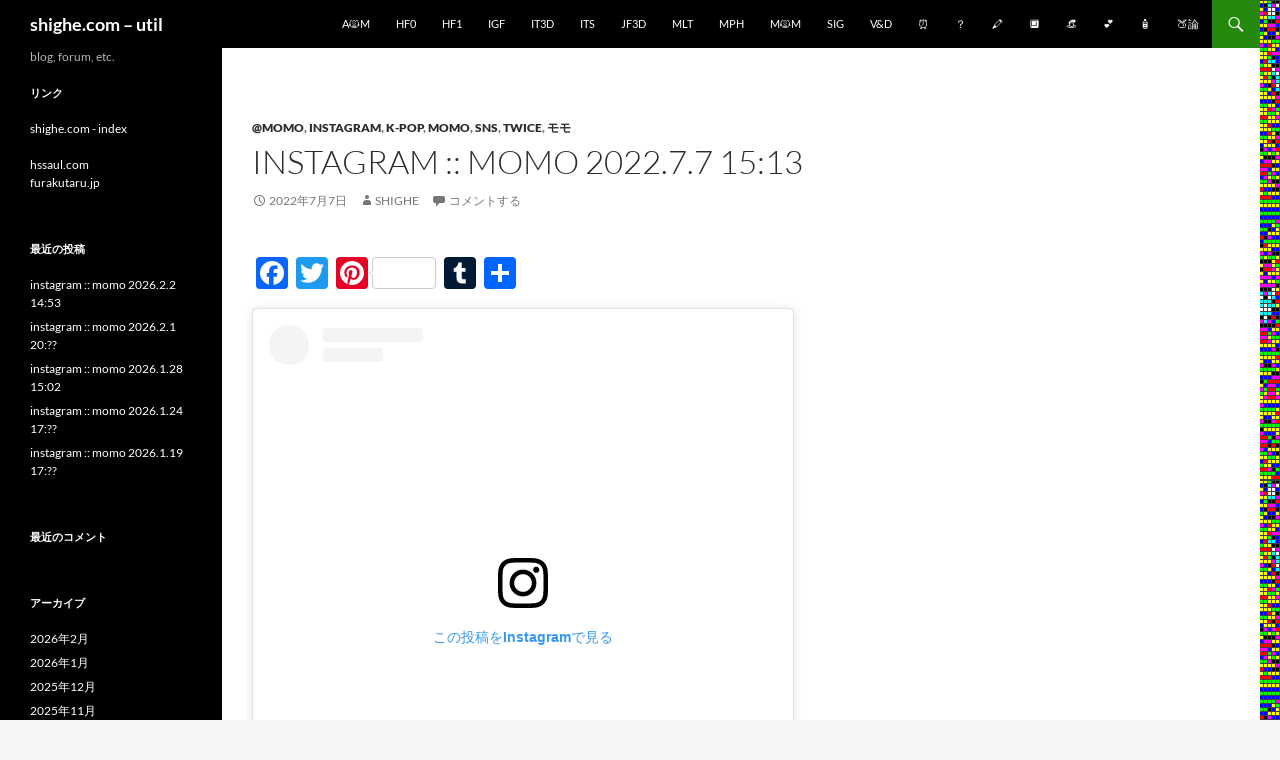

--- FILE ---
content_type: text/html; charset=UTF-8
request_url: https://shighe.com/wp/?p=128385
body_size: 12415
content:
<!DOCTYPE html>
<html lang="ja">
<head>
	<meta charset="UTF-8">
	<meta name="viewport" content="width=device-width, initial-scale=1.0">
	<title>Instagram :: momo 2022.7.7 15:13 | shighe.com &#8211; util</title>
	<link rel="profile" href="https://gmpg.org/xfn/11">
	<link rel="pingback" href="https://shighe.com/wp/xmlrpc.php">
	<meta name='robots' content='max-image-preview:large' />
<link rel='dns-prefetch' href='//static.addtoany.com' />
<link rel="alternate" type="application/rss+xml" title="shighe.com - util &raquo; フィード" href="https://shighe.com/wp/?feed=rss2" />
<link rel="alternate" type="application/rss+xml" title="shighe.com - util &raquo; コメントフィード" href="https://shighe.com/wp/?feed=comments-rss2" />
<link rel="alternate" type="application/rss+xml" title="shighe.com - util &raquo; Instagram :: momo 2022.7.7 15:13 のコメントのフィード" href="https://shighe.com/wp/?feed=rss2&#038;p=128385" />
<link rel="alternate" title="oEmbed (JSON)" type="application/json+oembed" href="https://shighe.com/wp/index.php?rest_route=%2Foembed%2F1.0%2Fembed&#038;url=https%3A%2F%2Fshighe.com%2Fwp%2F%3Fp%3D128385" />
<link rel="alternate" title="oEmbed (XML)" type="text/xml+oembed" href="https://shighe.com/wp/index.php?rest_route=%2Foembed%2F1.0%2Fembed&#038;url=https%3A%2F%2Fshighe.com%2Fwp%2F%3Fp%3D128385&#038;format=xml" />
<style id='wp-img-auto-sizes-contain-inline-css'>
img:is([sizes=auto i],[sizes^="auto," i]){contain-intrinsic-size:3000px 1500px}
/*# sourceURL=wp-img-auto-sizes-contain-inline-css */
</style>
<style id='wp-emoji-styles-inline-css'>

	img.wp-smiley, img.emoji {
		display: inline !important;
		border: none !important;
		box-shadow: none !important;
		height: 1em !important;
		width: 1em !important;
		margin: 0 0.07em !important;
		vertical-align: -0.1em !important;
		background: none !important;
		padding: 0 !important;
	}
/*# sourceURL=wp-emoji-styles-inline-css */
</style>
<style id='wp-block-library-inline-css'>
:root{--wp-block-synced-color:#7a00df;--wp-block-synced-color--rgb:122,0,223;--wp-bound-block-color:var(--wp-block-synced-color);--wp-editor-canvas-background:#ddd;--wp-admin-theme-color:#007cba;--wp-admin-theme-color--rgb:0,124,186;--wp-admin-theme-color-darker-10:#006ba1;--wp-admin-theme-color-darker-10--rgb:0,107,160.5;--wp-admin-theme-color-darker-20:#005a87;--wp-admin-theme-color-darker-20--rgb:0,90,135;--wp-admin-border-width-focus:2px}@media (min-resolution:192dpi){:root{--wp-admin-border-width-focus:1.5px}}.wp-element-button{cursor:pointer}:root .has-very-light-gray-background-color{background-color:#eee}:root .has-very-dark-gray-background-color{background-color:#313131}:root .has-very-light-gray-color{color:#eee}:root .has-very-dark-gray-color{color:#313131}:root .has-vivid-green-cyan-to-vivid-cyan-blue-gradient-background{background:linear-gradient(135deg,#00d084,#0693e3)}:root .has-purple-crush-gradient-background{background:linear-gradient(135deg,#34e2e4,#4721fb 50%,#ab1dfe)}:root .has-hazy-dawn-gradient-background{background:linear-gradient(135deg,#faaca8,#dad0ec)}:root .has-subdued-olive-gradient-background{background:linear-gradient(135deg,#fafae1,#67a671)}:root .has-atomic-cream-gradient-background{background:linear-gradient(135deg,#fdd79a,#004a59)}:root .has-nightshade-gradient-background{background:linear-gradient(135deg,#330968,#31cdcf)}:root .has-midnight-gradient-background{background:linear-gradient(135deg,#020381,#2874fc)}:root{--wp--preset--font-size--normal:16px;--wp--preset--font-size--huge:42px}.has-regular-font-size{font-size:1em}.has-larger-font-size{font-size:2.625em}.has-normal-font-size{font-size:var(--wp--preset--font-size--normal)}.has-huge-font-size{font-size:var(--wp--preset--font-size--huge)}.has-text-align-center{text-align:center}.has-text-align-left{text-align:left}.has-text-align-right{text-align:right}.has-fit-text{white-space:nowrap!important}#end-resizable-editor-section{display:none}.aligncenter{clear:both}.items-justified-left{justify-content:flex-start}.items-justified-center{justify-content:center}.items-justified-right{justify-content:flex-end}.items-justified-space-between{justify-content:space-between}.screen-reader-text{border:0;clip-path:inset(50%);height:1px;margin:-1px;overflow:hidden;padding:0;position:absolute;width:1px;word-wrap:normal!important}.screen-reader-text:focus{background-color:#ddd;clip-path:none;color:#444;display:block;font-size:1em;height:auto;left:5px;line-height:normal;padding:15px 23px 14px;text-decoration:none;top:5px;width:auto;z-index:100000}html :where(.has-border-color){border-style:solid}html :where([style*=border-top-color]){border-top-style:solid}html :where([style*=border-right-color]){border-right-style:solid}html :where([style*=border-bottom-color]){border-bottom-style:solid}html :where([style*=border-left-color]){border-left-style:solid}html :where([style*=border-width]){border-style:solid}html :where([style*=border-top-width]){border-top-style:solid}html :where([style*=border-right-width]){border-right-style:solid}html :where([style*=border-bottom-width]){border-bottom-style:solid}html :where([style*=border-left-width]){border-left-style:solid}html :where(img[class*=wp-image-]){height:auto;max-width:100%}:where(figure){margin:0 0 1em}html :where(.is-position-sticky){--wp-admin--admin-bar--position-offset:var(--wp-admin--admin-bar--height,0px)}@media screen and (max-width:600px){html :where(.is-position-sticky){--wp-admin--admin-bar--position-offset:0px}}

/*# sourceURL=wp-block-library-inline-css */
</style><style id='global-styles-inline-css'>
:root{--wp--preset--aspect-ratio--square: 1;--wp--preset--aspect-ratio--4-3: 4/3;--wp--preset--aspect-ratio--3-4: 3/4;--wp--preset--aspect-ratio--3-2: 3/2;--wp--preset--aspect-ratio--2-3: 2/3;--wp--preset--aspect-ratio--16-9: 16/9;--wp--preset--aspect-ratio--9-16: 9/16;--wp--preset--color--black: #000;--wp--preset--color--cyan-bluish-gray: #abb8c3;--wp--preset--color--white: #fff;--wp--preset--color--pale-pink: #f78da7;--wp--preset--color--vivid-red: #cf2e2e;--wp--preset--color--luminous-vivid-orange: #ff6900;--wp--preset--color--luminous-vivid-amber: #fcb900;--wp--preset--color--light-green-cyan: #7bdcb5;--wp--preset--color--vivid-green-cyan: #00d084;--wp--preset--color--pale-cyan-blue: #8ed1fc;--wp--preset--color--vivid-cyan-blue: #0693e3;--wp--preset--color--vivid-purple: #9b51e0;--wp--preset--color--green: #24890d;--wp--preset--color--dark-gray: #2b2b2b;--wp--preset--color--medium-gray: #767676;--wp--preset--color--light-gray: #f5f5f5;--wp--preset--gradient--vivid-cyan-blue-to-vivid-purple: linear-gradient(135deg,rgb(6,147,227) 0%,rgb(155,81,224) 100%);--wp--preset--gradient--light-green-cyan-to-vivid-green-cyan: linear-gradient(135deg,rgb(122,220,180) 0%,rgb(0,208,130) 100%);--wp--preset--gradient--luminous-vivid-amber-to-luminous-vivid-orange: linear-gradient(135deg,rgb(252,185,0) 0%,rgb(255,105,0) 100%);--wp--preset--gradient--luminous-vivid-orange-to-vivid-red: linear-gradient(135deg,rgb(255,105,0) 0%,rgb(207,46,46) 100%);--wp--preset--gradient--very-light-gray-to-cyan-bluish-gray: linear-gradient(135deg,rgb(238,238,238) 0%,rgb(169,184,195) 100%);--wp--preset--gradient--cool-to-warm-spectrum: linear-gradient(135deg,rgb(74,234,220) 0%,rgb(151,120,209) 20%,rgb(207,42,186) 40%,rgb(238,44,130) 60%,rgb(251,105,98) 80%,rgb(254,248,76) 100%);--wp--preset--gradient--blush-light-purple: linear-gradient(135deg,rgb(255,206,236) 0%,rgb(152,150,240) 100%);--wp--preset--gradient--blush-bordeaux: linear-gradient(135deg,rgb(254,205,165) 0%,rgb(254,45,45) 50%,rgb(107,0,62) 100%);--wp--preset--gradient--luminous-dusk: linear-gradient(135deg,rgb(255,203,112) 0%,rgb(199,81,192) 50%,rgb(65,88,208) 100%);--wp--preset--gradient--pale-ocean: linear-gradient(135deg,rgb(255,245,203) 0%,rgb(182,227,212) 50%,rgb(51,167,181) 100%);--wp--preset--gradient--electric-grass: linear-gradient(135deg,rgb(202,248,128) 0%,rgb(113,206,126) 100%);--wp--preset--gradient--midnight: linear-gradient(135deg,rgb(2,3,129) 0%,rgb(40,116,252) 100%);--wp--preset--font-size--small: 13px;--wp--preset--font-size--medium: 20px;--wp--preset--font-size--large: 36px;--wp--preset--font-size--x-large: 42px;--wp--preset--spacing--20: 0.44rem;--wp--preset--spacing--30: 0.67rem;--wp--preset--spacing--40: 1rem;--wp--preset--spacing--50: 1.5rem;--wp--preset--spacing--60: 2.25rem;--wp--preset--spacing--70: 3.38rem;--wp--preset--spacing--80: 5.06rem;--wp--preset--shadow--natural: 6px 6px 9px rgba(0, 0, 0, 0.2);--wp--preset--shadow--deep: 12px 12px 50px rgba(0, 0, 0, 0.4);--wp--preset--shadow--sharp: 6px 6px 0px rgba(0, 0, 0, 0.2);--wp--preset--shadow--outlined: 6px 6px 0px -3px rgb(255, 255, 255), 6px 6px rgb(0, 0, 0);--wp--preset--shadow--crisp: 6px 6px 0px rgb(0, 0, 0);}:where(.is-layout-flex){gap: 0.5em;}:where(.is-layout-grid){gap: 0.5em;}body .is-layout-flex{display: flex;}.is-layout-flex{flex-wrap: wrap;align-items: center;}.is-layout-flex > :is(*, div){margin: 0;}body .is-layout-grid{display: grid;}.is-layout-grid > :is(*, div){margin: 0;}:where(.wp-block-columns.is-layout-flex){gap: 2em;}:where(.wp-block-columns.is-layout-grid){gap: 2em;}:where(.wp-block-post-template.is-layout-flex){gap: 1.25em;}:where(.wp-block-post-template.is-layout-grid){gap: 1.25em;}.has-black-color{color: var(--wp--preset--color--black) !important;}.has-cyan-bluish-gray-color{color: var(--wp--preset--color--cyan-bluish-gray) !important;}.has-white-color{color: var(--wp--preset--color--white) !important;}.has-pale-pink-color{color: var(--wp--preset--color--pale-pink) !important;}.has-vivid-red-color{color: var(--wp--preset--color--vivid-red) !important;}.has-luminous-vivid-orange-color{color: var(--wp--preset--color--luminous-vivid-orange) !important;}.has-luminous-vivid-amber-color{color: var(--wp--preset--color--luminous-vivid-amber) !important;}.has-light-green-cyan-color{color: var(--wp--preset--color--light-green-cyan) !important;}.has-vivid-green-cyan-color{color: var(--wp--preset--color--vivid-green-cyan) !important;}.has-pale-cyan-blue-color{color: var(--wp--preset--color--pale-cyan-blue) !important;}.has-vivid-cyan-blue-color{color: var(--wp--preset--color--vivid-cyan-blue) !important;}.has-vivid-purple-color{color: var(--wp--preset--color--vivid-purple) !important;}.has-black-background-color{background-color: var(--wp--preset--color--black) !important;}.has-cyan-bluish-gray-background-color{background-color: var(--wp--preset--color--cyan-bluish-gray) !important;}.has-white-background-color{background-color: var(--wp--preset--color--white) !important;}.has-pale-pink-background-color{background-color: var(--wp--preset--color--pale-pink) !important;}.has-vivid-red-background-color{background-color: var(--wp--preset--color--vivid-red) !important;}.has-luminous-vivid-orange-background-color{background-color: var(--wp--preset--color--luminous-vivid-orange) !important;}.has-luminous-vivid-amber-background-color{background-color: var(--wp--preset--color--luminous-vivid-amber) !important;}.has-light-green-cyan-background-color{background-color: var(--wp--preset--color--light-green-cyan) !important;}.has-vivid-green-cyan-background-color{background-color: var(--wp--preset--color--vivid-green-cyan) !important;}.has-pale-cyan-blue-background-color{background-color: var(--wp--preset--color--pale-cyan-blue) !important;}.has-vivid-cyan-blue-background-color{background-color: var(--wp--preset--color--vivid-cyan-blue) !important;}.has-vivid-purple-background-color{background-color: var(--wp--preset--color--vivid-purple) !important;}.has-black-border-color{border-color: var(--wp--preset--color--black) !important;}.has-cyan-bluish-gray-border-color{border-color: var(--wp--preset--color--cyan-bluish-gray) !important;}.has-white-border-color{border-color: var(--wp--preset--color--white) !important;}.has-pale-pink-border-color{border-color: var(--wp--preset--color--pale-pink) !important;}.has-vivid-red-border-color{border-color: var(--wp--preset--color--vivid-red) !important;}.has-luminous-vivid-orange-border-color{border-color: var(--wp--preset--color--luminous-vivid-orange) !important;}.has-luminous-vivid-amber-border-color{border-color: var(--wp--preset--color--luminous-vivid-amber) !important;}.has-light-green-cyan-border-color{border-color: var(--wp--preset--color--light-green-cyan) !important;}.has-vivid-green-cyan-border-color{border-color: var(--wp--preset--color--vivid-green-cyan) !important;}.has-pale-cyan-blue-border-color{border-color: var(--wp--preset--color--pale-cyan-blue) !important;}.has-vivid-cyan-blue-border-color{border-color: var(--wp--preset--color--vivid-cyan-blue) !important;}.has-vivid-purple-border-color{border-color: var(--wp--preset--color--vivid-purple) !important;}.has-vivid-cyan-blue-to-vivid-purple-gradient-background{background: var(--wp--preset--gradient--vivid-cyan-blue-to-vivid-purple) !important;}.has-light-green-cyan-to-vivid-green-cyan-gradient-background{background: var(--wp--preset--gradient--light-green-cyan-to-vivid-green-cyan) !important;}.has-luminous-vivid-amber-to-luminous-vivid-orange-gradient-background{background: var(--wp--preset--gradient--luminous-vivid-amber-to-luminous-vivid-orange) !important;}.has-luminous-vivid-orange-to-vivid-red-gradient-background{background: var(--wp--preset--gradient--luminous-vivid-orange-to-vivid-red) !important;}.has-very-light-gray-to-cyan-bluish-gray-gradient-background{background: var(--wp--preset--gradient--very-light-gray-to-cyan-bluish-gray) !important;}.has-cool-to-warm-spectrum-gradient-background{background: var(--wp--preset--gradient--cool-to-warm-spectrum) !important;}.has-blush-light-purple-gradient-background{background: var(--wp--preset--gradient--blush-light-purple) !important;}.has-blush-bordeaux-gradient-background{background: var(--wp--preset--gradient--blush-bordeaux) !important;}.has-luminous-dusk-gradient-background{background: var(--wp--preset--gradient--luminous-dusk) !important;}.has-pale-ocean-gradient-background{background: var(--wp--preset--gradient--pale-ocean) !important;}.has-electric-grass-gradient-background{background: var(--wp--preset--gradient--electric-grass) !important;}.has-midnight-gradient-background{background: var(--wp--preset--gradient--midnight) !important;}.has-small-font-size{font-size: var(--wp--preset--font-size--small) !important;}.has-medium-font-size{font-size: var(--wp--preset--font-size--medium) !important;}.has-large-font-size{font-size: var(--wp--preset--font-size--large) !important;}.has-x-large-font-size{font-size: var(--wp--preset--font-size--x-large) !important;}
/*# sourceURL=global-styles-inline-css */
</style>

<style id='classic-theme-styles-inline-css'>
/*! This file is auto-generated */
.wp-block-button__link{color:#fff;background-color:#32373c;border-radius:9999px;box-shadow:none;text-decoration:none;padding:calc(.667em + 2px) calc(1.333em + 2px);font-size:1.125em}.wp-block-file__button{background:#32373c;color:#fff;text-decoration:none}
/*# sourceURL=/wp-includes/css/classic-themes.min.css */
</style>
<link rel='stylesheet' id='bbp-default-css' href='https://shighe.com/wp/wp-content/plugins/bbpress/templates/default/css/bbpress.min.css?ver=2.6.14' media='all' />
<link rel='stylesheet' id='twentyfourteen-lato-css' href='https://shighe.com/wp/wp-content/themes/twentyfourteen/fonts/font-lato.css?ver=20230328' media='all' />
<link rel='stylesheet' id='genericons-css' href='https://shighe.com/wp/wp-content/themes/twentyfourteen/genericons/genericons.css?ver=20251101' media='all' />
<link rel='stylesheet' id='twentyfourteen-style-css' href='https://shighe.com/wp/wp-content/themes/twentyfourteen/style.css?ver=20251202' media='all' />
<link rel='stylesheet' id='twentyfourteen-block-style-css' href='https://shighe.com/wp/wp-content/themes/twentyfourteen/css/blocks.css?ver=20250715' media='all' />
<link rel='stylesheet' id='addtoany-css' href='https://shighe.com/wp/wp-content/plugins/add-to-any/addtoany.min.css?ver=1.16' media='all' />
<script id="addtoany-core-js-before">
window.a2a_config=window.a2a_config||{};a2a_config.callbacks=[];a2a_config.overlays=[];a2a_config.templates={};a2a_localize = {
	Share: "共有",
	Save: "ブックマーク",
	Subscribe: "購読",
	Email: "メール",
	Bookmark: "ブックマーク",
	ShowAll: "すべて表示する",
	ShowLess: "小さく表示する",
	FindServices: "サービスを探す",
	FindAnyServiceToAddTo: "追加するサービスを今すぐ探す",
	PoweredBy: "Powered by",
	ShareViaEmail: "メールでシェアする",
	SubscribeViaEmail: "メールで購読する",
	BookmarkInYourBrowser: "ブラウザにブックマーク",
	BookmarkInstructions: "このページをブックマークするには、 Ctrl+D または \u2318+D を押下。",
	AddToYourFavorites: "お気に入りに追加",
	SendFromWebOrProgram: "任意のメールアドレスまたはメールプログラムから送信",
	EmailProgram: "メールプログラム",
	More: "詳細&#8230;",
	ThanksForSharing: "共有ありがとうございます !",
	ThanksForFollowing: "フォローありがとうございます !"
};


//# sourceURL=addtoany-core-js-before
</script>
<script defer src="https://static.addtoany.com/menu/page.js" id="addtoany-core-js"></script>
<script src="https://shighe.com/wp/wp-includes/js/jquery/jquery.min.js?ver=3.7.1" id="jquery-core-js"></script>
<script src="https://shighe.com/wp/wp-includes/js/jquery/jquery-migrate.min.js?ver=3.4.1" id="jquery-migrate-js"></script>
<script defer src="https://shighe.com/wp/wp-content/plugins/add-to-any/addtoany.min.js?ver=1.1" id="addtoany-jquery-js"></script>
<script src="https://shighe.com/wp/wp-content/themes/twentyfourteen/js/functions.js?ver=20250729" id="twentyfourteen-script-js" defer data-wp-strategy="defer"></script>
<link rel="https://api.w.org/" href="https://shighe.com/wp/index.php?rest_route=/" /><link rel="alternate" title="JSON" type="application/json" href="https://shighe.com/wp/index.php?rest_route=/wp/v2/posts/128385" /><link rel="EditURI" type="application/rsd+xml" title="RSD" href="https://shighe.com/wp/xmlrpc.php?rsd" />
<meta name="generator" content="WordPress 6.9" />
<link rel="canonical" href="https://shighe.com/wp/?p=128385" />
<link rel='shortlink' href='https://shighe.com/wp/?p=128385' />
<style>.recentcomments a{display:inline !important;padding:0 !important;margin:0 !important;}</style>		<style type="text/css" id="twentyfourteen-header-css">
				.site-title a {
			color: #ffffff;
		}
		</style>
		<style id="custom-background-css">
body.custom-background { background-image: url("https://shighe.com/wp/wp-content/uploads/2015/08/ze6.png"); background-position: left top; background-size: auto; background-repeat: repeat; background-attachment: scroll; }
</style>
	<link rel="icon" href="https://shighe.com/wp/wp-content/uploads/2015/09/cropped-favicon.ico_512_512-32x32.png" sizes="32x32" />
<link rel="icon" href="https://shighe.com/wp/wp-content/uploads/2015/09/cropped-favicon.ico_512_512-192x192.png" sizes="192x192" />
<link rel="apple-touch-icon" href="https://shighe.com/wp/wp-content/uploads/2015/09/cropped-favicon.ico_512_512-180x180.png" />
<meta name="msapplication-TileImage" content="https://shighe.com/wp/wp-content/uploads/2015/09/cropped-favicon.ico_512_512-270x270.png" />
		<style id="wp-custom-css">
			@import url("https://unpkg.com/pattern.css");
.text-divider {
  display: flex;
  align-items: center;
}
.text-divider::before,
.text-divider::after {
  content: '';
  height :8px;
  background-color: rgb(255,160,160);
  flex-grow: 1;
}
.text-divider::before {
  margin-right: 1rem;
}
.text-divider::after {
  margin-left: 1rem;
}		</style>
		</head>

<body class="wp-singular post-template-default single single-post postid-128385 single-format-standard custom-background wp-embed-responsive wp-theme-twentyfourteen masthead-fixed full-width singular">

<script type="text/javascript" id="bbp-swap-no-js-body-class">
	document.body.className = document.body.className.replace( 'bbp-no-js', 'bbp-js' );
</script>

<a class="screen-reader-text skip-link" href="#content">
	コンテンツへスキップ</a>
<div id="page" class="hfeed site">
		
	<header id="masthead" class="site-header">
		<div class="header-main">
							<h1 class="site-title"><a href="https://shighe.com/wp/" rel="home" >shighe.com &#8211; util</a></h1>
			
			<div class="search-toggle">
				<a href="#search-container" class="screen-reader-text" aria-expanded="false" aria-controls="search-container">
					検索				</a>
			</div>

			<nav id="primary-navigation" class="site-navigation primary-navigation">
				<button class="menu-toggle">メインメニュー</button>
				<div id="primary-menu" class="nav-menu"><ul>
<li class="page_item page-item-127439"><a href="https://shighe.com/wp/">A🙀M</a></li>
<li class="page_item page-item-128288"><a href="https://shighe.com/wp/?page_id=128288">HF0</a></li>
<li class="page_item page-item-128267"><a href="https://shighe.com/wp/?page_id=128267">HF1</a></li>
<li class="page_item page-item-128523"><a href="https://shighe.com/wp/?page_id=128523">IGF</a></li>
<li class="page_item page-item-128532"><a href="https://shighe.com/wp/?page_id=128532">IT3D</a></li>
<li class="page_item page-item-128513"><a href="https://shighe.com/wp/?page_id=128513">ItS</a></li>
<li class="page_item page-item-129175"><a href="https://shighe.com/wp/?page_id=129175">JF3D</a></li>
<li class="page_item page-item-129495"><a href="https://shighe.com/wp/?page_id=129495">MLT</a></li>
<li class="page_item page-item-128292"><a href="https://shighe.com/wp/?page_id=128292">MPH</a></li>
<li class="page_item page-item-129044"><a href="https://shighe.com/wp/?page_id=129044">M🙀M</a></li>
<li class="page_item page-item-128767"><a href="https://shighe.com/wp/?page_id=128767">SIG</a></li>
<li class="page_item page-item-128575"><a href="https://shighe.com/wp/?page_id=128575">v&#038;d</a></li>
<li class="page_item page-item-128199"><a href="https://shighe.com/wp/?page_id=128199">⏰</a></li>
<li class="page_item page-item-13"><a href="https://shighe.com/wp/?page_id=13">？</a></li>
<li class="page_item page-item-129589"><a href="https://shighe.com/wp/?page_id=129589">🖍</a></li>
<li class="page_item page-item-129608"><a href="https://shighe.com/wp/?page_id=129608">🔲</a></li>
<li class="page_item page-item-129149"><a href="https://shighe.com/wp/?page_id=129149">👒</a></li>
<li class="page_item page-item-129430"><a href="https://shighe.com/wp/?page_id=129430">💕</a></li>
<li class="page_item page-item-129460"><a href="https://shighe.com/wp/?page_id=129460">🧴</a></li>
<li class="page_item page-item-128658"><a href="https://shighe.com/wp/?page_id=128658">🍑論</a></li>
</ul></div>
			</nav>
		</div>

		<div id="search-container" class="search-box-wrapper hide">
			<div class="search-box">
				<form role="search" method="get" class="search-form" action="https://shighe.com/wp/">
				<label>
					<span class="screen-reader-text">検索:</span>
					<input type="search" class="search-field" placeholder="検索&hellip;" value="" name="s" />
				</label>
				<input type="submit" class="search-submit" value="検索" />
			</form>			</div>
		</div>
	</header><!-- #masthead -->

	<div id="main" class="site-main">

	<div id="primary" class="content-area">
		<div id="content" class="site-content" role="main">
			
<article id="post-128385" class="post-128385 post type-post status-publish format-standard hentry category-momo-instagram category-instagram category-k-pop category-momo category-sns category-twice category-18">
	
	<header class="entry-header">
				<div class="entry-meta">
			<span class="cat-links"><a href="https://shighe.com/wp/?cat=45" rel="category">@momo</a>, <a href="https://shighe.com/wp/?cat=37" rel="category">Instagram</a>, <a href="https://shighe.com/wp/?cat=15" rel="category">K-POP</a>, <a href="https://shighe.com/wp/?cat=19" rel="category">Momo</a>, <a href="https://shighe.com/wp/?cat=36" rel="category">SNS</a>, <a href="https://shighe.com/wp/?cat=16" rel="category">Twice</a>, <a href="https://shighe.com/wp/?cat=18" rel="category">モモ</a></span>
		</div>
			<h1 class="entry-title">Instagram :: momo 2022.7.7 15:13</h1>
		<div class="entry-meta">
			<span class="entry-date"><a href="https://shighe.com/wp/?p=128385" rel="bookmark"><time class="entry-date" datetime="2022-07-07T15:35:29+09:00">2022年7月7日</time></a></span> <span class="byline"><span class="author vcard"><a class="url fn n" href="https://shighe.com/wp/?author=1" rel="author">shighe</a></span></span>			<span class="comments-link"><a href="https://shighe.com/wp/?p=128385#respond">コメントする</a></span>
						</div><!-- .entry-meta -->
	</header><!-- .entry-header -->

		<div class="entry-content">
		<div class="addtoany_share_save_container addtoany_content addtoany_content_top"><div class="a2a_kit a2a_kit_size_32 addtoany_list" data-a2a-url="https://shighe.com/wp/?p=128385" data-a2a-title="Instagram :: momo 2022.7.7 15:13"><a class="a2a_button_facebook" href="https://www.addtoany.com/add_to/facebook?linkurl=https%3A%2F%2Fshighe.com%2Fwp%2F%3Fp%3D128385&amp;linkname=Instagram%20%3A%3A%20momo%C2%A02022.7.7%2015%3A13" title="Facebook" rel="nofollow noopener" target="_blank"></a><a class="a2a_button_twitter" href="https://www.addtoany.com/add_to/twitter?linkurl=https%3A%2F%2Fshighe.com%2Fwp%2F%3Fp%3D128385&amp;linkname=Instagram%20%3A%3A%20momo%C2%A02022.7.7%2015%3A13" title="Twitter" rel="nofollow noopener" target="_blank"></a><a class="a2a_button_pinterest a2a_counter" href="https://www.addtoany.com/add_to/pinterest?linkurl=https%3A%2F%2Fshighe.com%2Fwp%2F%3Fp%3D128385&amp;linkname=Instagram%20%3A%3A%20momo%C2%A02022.7.7%2015%3A13" title="Pinterest" rel="nofollow noopener" target="_blank"></a><a class="a2a_button_tumblr" href="https://www.addtoany.com/add_to/tumblr?linkurl=https%3A%2F%2Fshighe.com%2Fwp%2F%3Fp%3D128385&amp;linkname=Instagram%20%3A%3A%20momo%C2%A02022.7.7%2015%3A13" title="Tumblr" rel="nofollow noopener" target="_blank"></a><a class="a2a_dd addtoany_share_save addtoany_share" href="https://www.addtoany.com/share"></a></div></div>
<blockquote class="instagram-media" data-instgrm-captioned data-instgrm-permalink="https://www.instagram.com/p/Cfs1gAHvMrz/?utm_source=ig_embed&amp;utm_campaign=loading" data-instgrm-version="14" style=" background:#FFF; border:0; border-radius:3px; box-shadow:0 0 1px 0 rgba(0,0,0,0.5),0 1px 10px 0 rgba(0,0,0,0.15); margin: 1px; max-width:540px; min-width:326px; padding:0; width:99.375%; width:-webkit-calc(100% - 2px); width:calc(100% - 2px);"><div style="padding:16px;"> <a href="https://www.instagram.com/p/Cfs1gAHvMrz/?utm_source=ig_embed&amp;utm_campaign=loading" style=" background:#FFFFFF; line-height:0; padding:0 0; text-align:center; text-decoration:none; width:100%;" target="_blank" rel="noopener"> <div style=" display: flex; flex-direction: row; align-items: center;"> <div style="background-color: #F4F4F4; border-radius: 50%; flex-grow: 0; height: 40px; margin-right: 14px; width: 40px;"></div> <div style="display: flex; flex-direction: column; flex-grow: 1; justify-content: center;"> <div style=" background-color: #F4F4F4; border-radius: 4px; flex-grow: 0; height: 14px; margin-bottom: 6px; width: 100px;"></div> <div style=" background-color: #F4F4F4; border-radius: 4px; flex-grow: 0; height: 14px; width: 60px;"></div></div></div><div style="padding: 19% 0;"></div> <div style="display:block; height:50px; margin:0 auto 12px; width:50px;"><svg width="50px" height="50px" viewBox="0 0 60 60" version="1.1" xmlns="https://www.w3.org/2000/svg" xmlns:xlink="https://www.w3.org/1999/xlink"><g stroke="none" stroke-width="1" fill="none" fill-rule="evenodd"><g transform="translate(-511.000000, -20.000000)" fill="#000000"><g><path d="M556.869,30.41 C554.814,30.41 553.148,32.076 553.148,34.131 C553.148,36.186 554.814,37.852 556.869,37.852 C558.924,37.852 560.59,36.186 560.59,34.131 C560.59,32.076 558.924,30.41 556.869,30.41 M541,60.657 C535.114,60.657 530.342,55.887 530.342,50 C530.342,44.114 535.114,39.342 541,39.342 C546.887,39.342 551.658,44.114 551.658,50 C551.658,55.887 546.887,60.657 541,60.657 M541,33.886 C532.1,33.886 524.886,41.1 524.886,50 C524.886,58.899 532.1,66.113 541,66.113 C549.9,66.113 557.115,58.899 557.115,50 C557.115,41.1 549.9,33.886 541,33.886 M565.378,62.101 C565.244,65.022 564.756,66.606 564.346,67.663 C563.803,69.06 563.154,70.057 562.106,71.106 C561.058,72.155 560.06,72.803 558.662,73.347 C557.607,73.757 556.021,74.244 553.102,74.378 C549.944,74.521 548.997,74.552 541,74.552 C533.003,74.552 532.056,74.521 528.898,74.378 C525.979,74.244 524.393,73.757 523.338,73.347 C521.94,72.803 520.942,72.155 519.894,71.106 C518.846,70.057 518.197,69.06 517.654,67.663 C517.244,66.606 516.755,65.022 516.623,62.101 C516.479,58.943 516.448,57.996 516.448,50 C516.448,42.003 516.479,41.056 516.623,37.899 C516.755,34.978 517.244,33.391 517.654,32.338 C518.197,30.938 518.846,29.942 519.894,28.894 C520.942,27.846 521.94,27.196 523.338,26.654 C524.393,26.244 525.979,25.756 528.898,25.623 C532.057,25.479 533.004,25.448 541,25.448 C548.997,25.448 549.943,25.479 553.102,25.623 C556.021,25.756 557.607,26.244 558.662,26.654 C560.06,27.196 561.058,27.846 562.106,28.894 C563.154,29.942 563.803,30.938 564.346,32.338 C564.756,33.391 565.244,34.978 565.378,37.899 C565.522,41.056 565.552,42.003 565.552,50 C565.552,57.996 565.522,58.943 565.378,62.101 M570.82,37.631 C570.674,34.438 570.167,32.258 569.425,30.349 C568.659,28.377 567.633,26.702 565.965,25.035 C564.297,23.368 562.623,22.342 560.652,21.575 C558.743,20.834 556.562,20.326 553.369,20.18 C550.169,20.033 549.148,20 541,20 C532.853,20 531.831,20.033 528.631,20.18 C525.438,20.326 523.257,20.834 521.349,21.575 C519.376,22.342 517.703,23.368 516.035,25.035 C514.368,26.702 513.342,28.377 512.574,30.349 C511.834,32.258 511.326,34.438 511.181,37.631 C511.035,40.831 511,41.851 511,50 C511,58.147 511.035,59.17 511.181,62.369 C511.326,65.562 511.834,67.743 512.574,69.651 C513.342,71.625 514.368,73.296 516.035,74.965 C517.703,76.634 519.376,77.658 521.349,78.425 C523.257,79.167 525.438,79.673 528.631,79.82 C531.831,79.965 532.853,80.001 541,80.001 C549.148,80.001 550.169,79.965 553.369,79.82 C556.562,79.673 558.743,79.167 560.652,78.425 C562.623,77.658 564.297,76.634 565.965,74.965 C567.633,73.296 568.659,71.625 569.425,69.651 C570.167,67.743 570.674,65.562 570.82,62.369 C570.966,59.17 571,58.147 571,50 C571,41.851 570.966,40.831 570.82,37.631"></path></g></g></g></svg></div><div style="padding-top: 8px;"> <div style=" color:#3897f0; font-family:Arial,sans-serif; font-size:14px; font-style:normal; font-weight:550; line-height:18px;">この投稿をInstagramで見る</div></div><div style="padding: 12.5% 0;"></div> <div style="display: flex; flex-direction: row; margin-bottom: 14px; align-items: center;"><div> <div style="background-color: #F4F4F4; border-radius: 50%; height: 12.5px; width: 12.5px; transform: translateX(0px) translateY(7px);"></div> <div style="background-color: #F4F4F4; height: 12.5px; transform: rotate(-45deg) translateX(3px) translateY(1px); width: 12.5px; flex-grow: 0; margin-right: 14px; margin-left: 2px;"></div> <div style="background-color: #F4F4F4; border-radius: 50%; height: 12.5px; width: 12.5px; transform: translateX(9px) translateY(-18px);"></div></div><div style="margin-left: 8px;"> <div style=" background-color: #F4F4F4; border-radius: 50%; flex-grow: 0; height: 20px; width: 20px;"></div> <div style=" width: 0; height: 0; border-top: 2px solid transparent; border-left: 6px solid #f4f4f4; border-bottom: 2px solid transparent; transform: translateX(16px) translateY(-4px) rotate(30deg)"></div></div><div style="margin-left: auto;"> <div style=" width: 0px; border-top: 8px solid #F4F4F4; border-right: 8px solid transparent; transform: translateY(16px);"></div> <div style=" background-color: #F4F4F4; flex-grow: 0; height: 12px; width: 16px; transform: translateY(-4px);"></div> <div style=" width: 0; height: 0; border-top: 8px solid #F4F4F4; border-left: 8px solid transparent; transform: translateY(-4px) translateX(8px);"></div></div></div> <div style="display: flex; flex-direction: column; flex-grow: 1; justify-content: center; margin-bottom: 24px;"> <div style=" background-color: #F4F4F4; border-radius: 4px; flex-grow: 0; height: 14px; margin-bottom: 6px; width: 224px;"></div> <div style=" background-color: #F4F4F4; border-radius: 4px; flex-grow: 0; height: 14px; width: 144px;"></div></div></a><p style=" color:#c9c8cd; font-family:Arial,sans-serif; font-size:14px; line-height:17px; margin-bottom:0; margin-top:8px; overflow:hidden; padding:8px 0 7px; text-align:center; text-overflow:ellipsis; white-space:nowrap;"><a href="https://www.instagram.com/p/Cfs1gAHvMrz/?utm_source=ig_embed&amp;utm_campaign=loading" style=" color:#c9c8cd; font-family:Arial,sans-serif; font-size:14px; font-style:normal; font-weight:normal; line-height:17px; text-decoration:none;" target="_blank" rel="noopener">모모 (MOMO)(@momo)がシェアした投稿</a></p></div></blockquote> <script async src="//www.instagram.com/embed.js"></script>
<div class="addtoany_share_save_container addtoany_content addtoany_content_bottom"><div class="a2a_kit a2a_kit_size_32 addtoany_list" data-a2a-url="https://shighe.com/wp/?p=128385" data-a2a-title="Instagram :: momo 2022.7.7 15:13"><a class="a2a_button_facebook" href="https://www.addtoany.com/add_to/facebook?linkurl=https%3A%2F%2Fshighe.com%2Fwp%2F%3Fp%3D128385&amp;linkname=Instagram%20%3A%3A%20momo%C2%A02022.7.7%2015%3A13" title="Facebook" rel="nofollow noopener" target="_blank"></a><a class="a2a_button_twitter" href="https://www.addtoany.com/add_to/twitter?linkurl=https%3A%2F%2Fshighe.com%2Fwp%2F%3Fp%3D128385&amp;linkname=Instagram%20%3A%3A%20momo%C2%A02022.7.7%2015%3A13" title="Twitter" rel="nofollow noopener" target="_blank"></a><a class="a2a_button_pinterest a2a_counter" href="https://www.addtoany.com/add_to/pinterest?linkurl=https%3A%2F%2Fshighe.com%2Fwp%2F%3Fp%3D128385&amp;linkname=Instagram%20%3A%3A%20momo%C2%A02022.7.7%2015%3A13" title="Pinterest" rel="nofollow noopener" target="_blank"></a><a class="a2a_button_tumblr" href="https://www.addtoany.com/add_to/tumblr?linkurl=https%3A%2F%2Fshighe.com%2Fwp%2F%3Fp%3D128385&amp;linkname=Instagram%20%3A%3A%20momo%C2%A02022.7.7%2015%3A13" title="Tumblr" rel="nofollow noopener" target="_blank"></a><a class="a2a_dd addtoany_share_save addtoany_share" href="https://www.addtoany.com/share"></a></div></div>	</div><!-- .entry-content -->
	
	</article><!-- #post-128385 -->
		<nav class="navigation post-navigation">
		<h1 class="screen-reader-text">
			投稿ナビゲーション		</h1>
		<div class="nav-links">
			<a href="https://shighe.com/wp/?p=128383" rel="prev"><span class="meta-nav">前の投稿</span>Instagram :: momo 2022.7.4 19:20</a><a href="https://shighe.com/wp/?p=128387" rel="next"><span class="meta-nav">次の投稿</span>Instagram :: momo 2022.7.7 15:13</a>			</div><!-- .nav-links -->
		</nav><!-- .navigation -->
		
<div id="comments" class="comments-area">

	
		<div id="respond" class="comment-respond">
		<h3 id="reply-title" class="comment-reply-title">コメントを残す <small><a rel="nofollow" id="cancel-comment-reply-link" href="/wp/?p=128385#respond" style="display:none;">コメントをキャンセル</a></small></h3><form action="https://shighe.com/wp/wp-comments-post.php" method="post" id="commentform" class="comment-form"><p class="comment-notes"><span id="email-notes">メールアドレスが公開されることはありません。</span> <span class="required-field-message"><span class="required">※</span> が付いている欄は必須項目です</span></p><p class="comment-form-comment"><label for="comment">コメント <span class="required">※</span></label> <textarea id="comment" name="comment" cols="45" rows="8" maxlength="65525" required></textarea></p><p class="comment-form-author"><label for="author">名前 <span class="required">※</span></label> <input id="author" name="author" type="text" value="" size="30" maxlength="245" autocomplete="name" required /></p>
<p class="comment-form-email"><label for="email">メール <span class="required">※</span></label> <input id="email" name="email" type="email" value="" size="30" maxlength="100" aria-describedby="email-notes" autocomplete="email" required /></p>
<p class="comment-form-url"><label for="url">サイト</label> <input id="url" name="url" type="url" value="" size="30" maxlength="200" autocomplete="url" /></p>
<p class="form-submit"><input name="submit" type="submit" id="submit" class="submit" value="コメントを送信" /> <input type='hidden' name='comment_post_ID' value='128385' id='comment_post_ID' />
<input type='hidden' name='comment_parent' id='comment_parent' value='0' />
</p></form>	</div><!-- #respond -->
	
</div><!-- #comments -->
		</div><!-- #content -->
	</div><!-- #primary -->

<div id="secondary">
		<h2 class="site-description">blog, forum, etc.</h2>
	
	
		<div id="primary-sidebar" class="primary-sidebar widget-area" role="complementary">
		<aside id="text-3" class="widget widget_text"><h1 class="widget-title">リンク</h1>			<div class="textwidget"><p><a href="http://shighe.com/">shighe.com - index</a></p>
<p><a href="http://hssaul.com/">hssaul.com</a><br />
<a href="http://furakutaru.jp/">furakutaru.jp</a></p>
</div>
		</aside>
		<aside id="recent-posts-2" class="widget widget_recent_entries">
		<h1 class="widget-title">最近の投稿</h1><nav aria-label="最近の投稿">
		<ul>
											<li>
					<a href="https://shighe.com/wp/?p=129643">instagram :: momo 2026.2.2 14:53</a>
									</li>
											<li>
					<a href="https://shighe.com/wp/?p=129641">instagram :: momo 2026.2.1 20:??</a>
									</li>
											<li>
					<a href="https://shighe.com/wp/?p=129639">instagram :: momo 2026.1.28 15:02</a>
									</li>
											<li>
					<a href="https://shighe.com/wp/?p=129637">instagram :: momo 2026.1.24 17:??</a>
									</li>
											<li>
					<a href="https://shighe.com/wp/?p=129635">instagram :: momo 2026.1.19 17:??</a>
									</li>
					</ul>

		</nav></aside><aside id="recent-comments-2" class="widget widget_recent_comments"><h1 class="widget-title">最近のコメント</h1><nav aria-label="最近のコメント"><ul id="recentcomments"></ul></nav></aside><aside id="archives-2" class="widget widget_archive"><h1 class="widget-title">アーカイブ</h1><nav aria-label="アーカイブ">
			<ul>
					<li><a href='https://shighe.com/wp/?m=202602'>2026年2月</a></li>
	<li><a href='https://shighe.com/wp/?m=202601'>2026年1月</a></li>
	<li><a href='https://shighe.com/wp/?m=202512'>2025年12月</a></li>
	<li><a href='https://shighe.com/wp/?m=202511'>2025年11月</a></li>
	<li><a href='https://shighe.com/wp/?m=202510'>2025年10月</a></li>
	<li><a href='https://shighe.com/wp/?m=202509'>2025年9月</a></li>
	<li><a href='https://shighe.com/wp/?m=202508'>2025年8月</a></li>
	<li><a href='https://shighe.com/wp/?m=202507'>2025年7月</a></li>
	<li><a href='https://shighe.com/wp/?m=202506'>2025年6月</a></li>
	<li><a href='https://shighe.com/wp/?m=202505'>2025年5月</a></li>
	<li><a href='https://shighe.com/wp/?m=202504'>2025年4月</a></li>
	<li><a href='https://shighe.com/wp/?m=202503'>2025年3月</a></li>
	<li><a href='https://shighe.com/wp/?m=202502'>2025年2月</a></li>
	<li><a href='https://shighe.com/wp/?m=202501'>2025年1月</a></li>
	<li><a href='https://shighe.com/wp/?m=202412'>2024年12月</a></li>
	<li><a href='https://shighe.com/wp/?m=202411'>2024年11月</a></li>
	<li><a href='https://shighe.com/wp/?m=202410'>2024年10月</a></li>
	<li><a href='https://shighe.com/wp/?m=202409'>2024年9月</a></li>
	<li><a href='https://shighe.com/wp/?m=202408'>2024年8月</a></li>
	<li><a href='https://shighe.com/wp/?m=202407'>2024年7月</a></li>
	<li><a href='https://shighe.com/wp/?m=202406'>2024年6月</a></li>
	<li><a href='https://shighe.com/wp/?m=202405'>2024年5月</a></li>
	<li><a href='https://shighe.com/wp/?m=202404'>2024年4月</a></li>
	<li><a href='https://shighe.com/wp/?m=202403'>2024年3月</a></li>
	<li><a href='https://shighe.com/wp/?m=202402'>2024年2月</a></li>
	<li><a href='https://shighe.com/wp/?m=202401'>2024年1月</a></li>
	<li><a href='https://shighe.com/wp/?m=202312'>2023年12月</a></li>
	<li><a href='https://shighe.com/wp/?m=202311'>2023年11月</a></li>
	<li><a href='https://shighe.com/wp/?m=202310'>2023年10月</a></li>
	<li><a href='https://shighe.com/wp/?m=202309'>2023年9月</a></li>
	<li><a href='https://shighe.com/wp/?m=202308'>2023年8月</a></li>
	<li><a href='https://shighe.com/wp/?m=202307'>2023年7月</a></li>
	<li><a href='https://shighe.com/wp/?m=202306'>2023年6月</a></li>
	<li><a href='https://shighe.com/wp/?m=202305'>2023年5月</a></li>
	<li><a href='https://shighe.com/wp/?m=202304'>2023年4月</a></li>
	<li><a href='https://shighe.com/wp/?m=202303'>2023年3月</a></li>
	<li><a href='https://shighe.com/wp/?m=202302'>2023年2月</a></li>
	<li><a href='https://shighe.com/wp/?m=202301'>2023年1月</a></li>
	<li><a href='https://shighe.com/wp/?m=202212'>2022年12月</a></li>
	<li><a href='https://shighe.com/wp/?m=202211'>2022年11月</a></li>
	<li><a href='https://shighe.com/wp/?m=202210'>2022年10月</a></li>
	<li><a href='https://shighe.com/wp/?m=202209'>2022年9月</a></li>
	<li><a href='https://shighe.com/wp/?m=202208'>2022年8月</a></li>
	<li><a href='https://shighe.com/wp/?m=202207'>2022年7月</a></li>
	<li><a href='https://shighe.com/wp/?m=202206'>2022年6月</a></li>
	<li><a href='https://shighe.com/wp/?m=202205'>2022年5月</a></li>
	<li><a href='https://shighe.com/wp/?m=202202'>2022年2月</a></li>
	<li><a href='https://shighe.com/wp/?m=202201'>2022年1月</a></li>
	<li><a href='https://shighe.com/wp/?m=202112'>2021年12月</a></li>
	<li><a href='https://shighe.com/wp/?m=202111'>2021年11月</a></li>
	<li><a href='https://shighe.com/wp/?m=202109'>2021年9月</a></li>
	<li><a href='https://shighe.com/wp/?m=202108'>2021年8月</a></li>
	<li><a href='https://shighe.com/wp/?m=202107'>2021年7月</a></li>
	<li><a href='https://shighe.com/wp/?m=202106'>2021年6月</a></li>
	<li><a href='https://shighe.com/wp/?m=202105'>2021年5月</a></li>
	<li><a href='https://shighe.com/wp/?m=202104'>2021年4月</a></li>
	<li><a href='https://shighe.com/wp/?m=202103'>2021年3月</a></li>
	<li><a href='https://shighe.com/wp/?m=202102'>2021年2月</a></li>
	<li><a href='https://shighe.com/wp/?m=202101'>2021年1月</a></li>
	<li><a href='https://shighe.com/wp/?m=202012'>2020年12月</a></li>
	<li><a href='https://shighe.com/wp/?m=202011'>2020年11月</a></li>
	<li><a href='https://shighe.com/wp/?m=202006'>2020年6月</a></li>
	<li><a href='https://shighe.com/wp/?m=202005'>2020年5月</a></li>
	<li><a href='https://shighe.com/wp/?m=202004'>2020年4月</a></li>
	<li><a href='https://shighe.com/wp/?m=202003'>2020年3月</a></li>
	<li><a href='https://shighe.com/wp/?m=202002'>2020年2月</a></li>
	<li><a href='https://shighe.com/wp/?m=201912'>2019年12月</a></li>
	<li><a href='https://shighe.com/wp/?m=201911'>2019年11月</a></li>
	<li><a href='https://shighe.com/wp/?m=201909'>2019年9月</a></li>
	<li><a href='https://shighe.com/wp/?m=201908'>2019年8月</a></li>
	<li><a href='https://shighe.com/wp/?m=201907'>2019年7月</a></li>
	<li><a href='https://shighe.com/wp/?m=201906'>2019年6月</a></li>
	<li><a href='https://shighe.com/wp/?m=201809'>2018年9月</a></li>
	<li><a href='https://shighe.com/wp/?m=201509'>2015年9月</a></li>
	<li><a href='https://shighe.com/wp/?m=201508'>2015年8月</a></li>
			</ul>

			</nav></aside><aside id="categories-2" class="widget widget_categories"><h1 class="widget-title">カテゴリー</h1><nav aria-label="カテゴリー">
			<ul>
					<li class="cat-item cat-item-7"><a href="https://shighe.com/wp/?cat=7">3D Printer</a>
</li>
	<li class="cat-item cat-item-45"><a href="https://shighe.com/wp/?cat=45">@momo</a>
</li>
	<li class="cat-item cat-item-12"><a href="https://shighe.com/wp/?cat=12">AMD</a>
</li>
	<li class="cat-item cat-item-13"><a href="https://shighe.com/wp/?cat=13">ASRock</a>
</li>
	<li class="cat-item cat-item-42"><a href="https://shighe.com/wp/?cat=42">Bangs</a>
</li>
	<li class="cat-item cat-item-32"><a href="https://shighe.com/wp/?cat=32">Cakewalk by BandLab</a>
</li>
	<li class="cat-item cat-item-23"><a href="https://shighe.com/wp/?cat=23">Chayoung</a>
</li>
	<li class="cat-item cat-item-3"><a href="https://shighe.com/wp/?cat=3">Computer</a>
</li>
	<li class="cat-item cat-item-35"><a href="https://shighe.com/wp/?cat=35">Dell Display Manager</a>
</li>
	<li class="cat-item cat-item-31"><a href="https://shighe.com/wp/?cat=31">DTM</a>
</li>
	<li class="cat-item cat-item-41"><a href="https://shighe.com/wp/?cat=41">Forehead</a>
</li>
	<li class="cat-item cat-item-40"><a href="https://shighe.com/wp/?cat=40">Hair Style</a>
</li>
	<li class="cat-item cat-item-37"><a href="https://shighe.com/wp/?cat=37">Instagram</a>
</li>
	<li class="cat-item cat-item-5"><a href="https://shighe.com/wp/?cat=5">Internet</a>
</li>
	<li class="cat-item cat-item-21"><a href="https://shighe.com/wp/?cat=21">Jeongyeon</a>
</li>
	<li class="cat-item cat-item-26"><a href="https://shighe.com/wp/?cat=26">Jihyo</a>
</li>
	<li class="cat-item cat-item-15"><a href="https://shighe.com/wp/?cat=15">K-POP</a>
</li>
	<li class="cat-item cat-item-4"><a href="https://shighe.com/wp/?cat=4">Microsoft</a>
</li>
	<li class="cat-item cat-item-19"><a href="https://shighe.com/wp/?cat=19">Momo</a>
</li>
	<li class="cat-item cat-item-39"><a href="https://shighe.com/wp/?cat=39">official.twice</a>
</li>
	<li class="cat-item cat-item-20"><a href="https://shighe.com/wp/?cat=20">Sana</a>
</li>
	<li class="cat-item cat-item-36"><a href="https://shighe.com/wp/?cat=36">SNS</a>
</li>
	<li class="cat-item cat-item-16"><a href="https://shighe.com/wp/?cat=16">Twice</a>
</li>
	<li class="cat-item cat-item-38"><a href="https://shighe.com/wp/?cat=38">twicetagram</a>
</li>
	<li class="cat-item cat-item-46"><a href="https://shighe.com/wp/?cat=46">Tzuyu</a>
</li>
	<li class="cat-item cat-item-6"><a href="https://shighe.com/wp/?cat=6">Web Appli</a>
</li>
	<li class="cat-item cat-item-9"><a href="https://shighe.com/wp/?cat=9">Web Audio API</a>
</li>
	<li class="cat-item cat-item-11"><a href="https://shighe.com/wp/?cat=11">Web MIDI Api</a>
</li>
	<li class="cat-item cat-item-10"><a href="https://shighe.com/wp/?cat=10">WebGL</a>
</li>
	<li class="cat-item cat-item-2"><a href="https://shighe.com/wp/?cat=2">Windows 10</a>
</li>
	<li class="cat-item cat-item-43"><a href="https://shighe.com/wp/?cat=43">Windows 11</a>
</li>
	<li class="cat-item cat-item-14"><a href="https://shighe.com/wp/?cat=14">WWWBasic</a>
</li>
	<li class="cat-item cat-item-17"><a href="https://shighe.com/wp/?cat=17">サナ</a>
</li>
	<li class="cat-item cat-item-25"><a href="https://shighe.com/wp/?cat=25">ジヒョ</a>
</li>
	<li class="cat-item cat-item-22"><a href="https://shighe.com/wp/?cat=22">ジョンヨン</a>
</li>
	<li class="cat-item cat-item-24"><a href="https://shighe.com/wp/?cat=24">チェヨン</a>
</li>
	<li class="cat-item cat-item-47"><a href="https://shighe.com/wp/?cat=47">ツゥイ</a>
</li>
	<li class="cat-item cat-item-18"><a href="https://shighe.com/wp/?cat=18">モモ</a>
</li>
	<li class="cat-item cat-item-1"><a href="https://shighe.com/wp/?cat=1">未分類</a>
</li>
			</ul>

			</nav></aside><aside id="meta-2" class="widget widget_meta"><h1 class="widget-title">メタ情報</h1><nav aria-label="メタ情報">
		<ul>
						<li><a href="https://shighe.com/wp/wp-login.php">ログイン</a></li>
			<li><a href="https://shighe.com/wp/?feed=rss2">投稿フィード</a></li>
			<li><a href="https://shighe.com/wp/?feed=comments-rss2">コメントフィード</a></li>

			<li><a href="https://ja.wordpress.org/">WordPress.org</a></li>
		</ul>

		</nav></aside><aside id="bbp_forums_widget-3" class="widget widget_display_forums"><h1 class="widget-title">フォーラム</h1>
		<ul class="bbp-forums-widget">

			
				<li >
					<a class="bbp-forum-title" href="https://shighe.com/wp/?post_type=forum&#038;p=62">
						非公開: IT3D フォーラム					</a>
				</li>

			
		</ul>

		</aside>	</div><!-- #primary-sidebar -->
	</div><!-- #secondary -->

		</div><!-- #main -->

		<footer id="colophon" class="site-footer">

			
			<div class="site-info">
												<a href="https://ja.wordpress.org/" class="imprint">
					Proudly powered by WordPress				</a>
			</div><!-- .site-info -->
		</footer><!-- #colophon -->
	</div><!-- #page -->

	<script src="https://shighe.com/wp/wp-includes/js/comment-reply.min.js?ver=6.9" id="comment-reply-js" async data-wp-strategy="async" fetchpriority="low"></script>
<script id="wp-emoji-settings" type="application/json">
{"baseUrl":"https://s.w.org/images/core/emoji/17.0.2/72x72/","ext":".png","svgUrl":"https://s.w.org/images/core/emoji/17.0.2/svg/","svgExt":".svg","source":{"concatemoji":"https://shighe.com/wp/wp-includes/js/wp-emoji-release.min.js?ver=6.9"}}
</script>
<script type="module">
/*! This file is auto-generated */
const a=JSON.parse(document.getElementById("wp-emoji-settings").textContent),o=(window._wpemojiSettings=a,"wpEmojiSettingsSupports"),s=["flag","emoji"];function i(e){try{var t={supportTests:e,timestamp:(new Date).valueOf()};sessionStorage.setItem(o,JSON.stringify(t))}catch(e){}}function c(e,t,n){e.clearRect(0,0,e.canvas.width,e.canvas.height),e.fillText(t,0,0);t=new Uint32Array(e.getImageData(0,0,e.canvas.width,e.canvas.height).data);e.clearRect(0,0,e.canvas.width,e.canvas.height),e.fillText(n,0,0);const a=new Uint32Array(e.getImageData(0,0,e.canvas.width,e.canvas.height).data);return t.every((e,t)=>e===a[t])}function p(e,t){e.clearRect(0,0,e.canvas.width,e.canvas.height),e.fillText(t,0,0);var n=e.getImageData(16,16,1,1);for(let e=0;e<n.data.length;e++)if(0!==n.data[e])return!1;return!0}function u(e,t,n,a){switch(t){case"flag":return n(e,"\ud83c\udff3\ufe0f\u200d\u26a7\ufe0f","\ud83c\udff3\ufe0f\u200b\u26a7\ufe0f")?!1:!n(e,"\ud83c\udde8\ud83c\uddf6","\ud83c\udde8\u200b\ud83c\uddf6")&&!n(e,"\ud83c\udff4\udb40\udc67\udb40\udc62\udb40\udc65\udb40\udc6e\udb40\udc67\udb40\udc7f","\ud83c\udff4\u200b\udb40\udc67\u200b\udb40\udc62\u200b\udb40\udc65\u200b\udb40\udc6e\u200b\udb40\udc67\u200b\udb40\udc7f");case"emoji":return!a(e,"\ud83e\u1fac8")}return!1}function f(e,t,n,a){let r;const o=(r="undefined"!=typeof WorkerGlobalScope&&self instanceof WorkerGlobalScope?new OffscreenCanvas(300,150):document.createElement("canvas")).getContext("2d",{willReadFrequently:!0}),s=(o.textBaseline="top",o.font="600 32px Arial",{});return e.forEach(e=>{s[e]=t(o,e,n,a)}),s}function r(e){var t=document.createElement("script");t.src=e,t.defer=!0,document.head.appendChild(t)}a.supports={everything:!0,everythingExceptFlag:!0},new Promise(t=>{let n=function(){try{var e=JSON.parse(sessionStorage.getItem(o));if("object"==typeof e&&"number"==typeof e.timestamp&&(new Date).valueOf()<e.timestamp+604800&&"object"==typeof e.supportTests)return e.supportTests}catch(e){}return null}();if(!n){if("undefined"!=typeof Worker&&"undefined"!=typeof OffscreenCanvas&&"undefined"!=typeof URL&&URL.createObjectURL&&"undefined"!=typeof Blob)try{var e="postMessage("+f.toString()+"("+[JSON.stringify(s),u.toString(),c.toString(),p.toString()].join(",")+"));",a=new Blob([e],{type:"text/javascript"});const r=new Worker(URL.createObjectURL(a),{name:"wpTestEmojiSupports"});return void(r.onmessage=e=>{i(n=e.data),r.terminate(),t(n)})}catch(e){}i(n=f(s,u,c,p))}t(n)}).then(e=>{for(const n in e)a.supports[n]=e[n],a.supports.everything=a.supports.everything&&a.supports[n],"flag"!==n&&(a.supports.everythingExceptFlag=a.supports.everythingExceptFlag&&a.supports[n]);var t;a.supports.everythingExceptFlag=a.supports.everythingExceptFlag&&!a.supports.flag,a.supports.everything||((t=a.source||{}).concatemoji?r(t.concatemoji):t.wpemoji&&t.twemoji&&(r(t.twemoji),r(t.wpemoji)))});
//# sourceURL=https://shighe.com/wp/wp-includes/js/wp-emoji-loader.min.js
</script>
</body>
</html>
